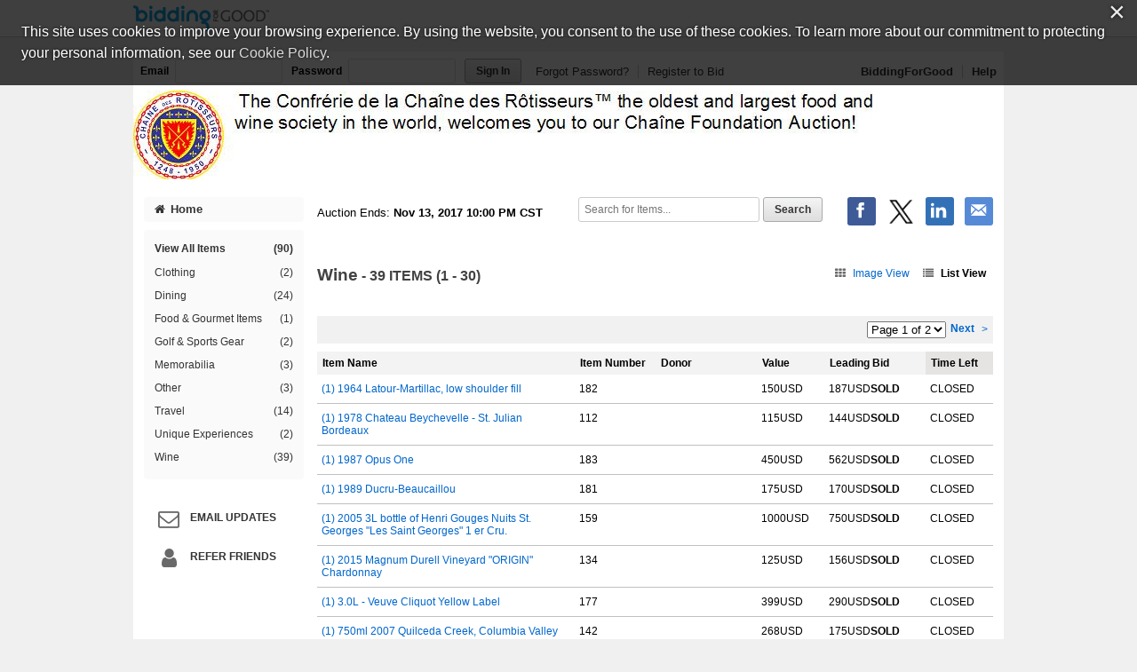

--- FILE ---
content_type: text/html;charset=UTF-8
request_url: https://www.biddingforgood.com/auction/item/browse.action?auctionId=285755271&view=LIST&page=1&sort=TIMELEFT_ASC&categoryId=285755298
body_size: 45125
content:


<!DOCTYPE html>
<html lang="en">
<head>
	<meta charset="utf-8">
    <title>The Confrerie de la Chaine des Rotisseurs - Wine | BiddingForGood</title>
	
		
    		<meta name="Description" content="Bid on Wine auction items in the The Confrerie de la Chaine des Rotisseurs fundraising auction to help support this cause." />
    	
    	
    
    
    <meta name="ROBOTS" content="NOINDEX" />
    <link rel="dns-prefetch" href="//css.biddingforgood.com" />
    <link rel="dns-prefetch" href="//image.biddingforgood.com" />
    <link rel="dns-prefetch" href="//js.biddingforgood.com" />
    <link rel="icon" href="/img/auction/favicon.ico" type="image/x-icon" />
    <link rel="shortcut icon" href="/img/auction/favicon.ico" type="image/x-icon" />
    
    
    <link rel="stylesheet" href="/partners/cmarket/css/update_account-f5ef7d82cda5dfacc0ecffc0db6ac924.css" />
	<link rel="stylesheet" href="/partners/cmarket/css/reset-296683da2dee375ce570ee21e92b9bd4.css" />	
	<link rel="stylesheet" href="/partners/cmarket/css/sponsors-b0dee8cde1a2c02c0b26bfd761f019d5.css" />
    <link rel="stylesheet" href="/partners/cmarket/css/auction-ae71a2002f031b00f333a1896274feb7.css" />
    <link rel="stylesheet" href="/partners/cmarket/css/colors-80794ea74a66aaffb532f62208ed2f84.css" />
    <link rel="stylesheet" href="/partners/cmarket/css/font-awesome.min-c8595bd4b0ed08844f2cf3f730e7d4ca.css" /> 
    <link rel="stylesheet" href="/css/portal/font-awesome.min-95499284a45716f79a1d5a015cc53be5.css" /> 
    <link rel="stylesheet" href="/auction/theme/theme.action?auctionId=285755271" />
    <link rel="stylesheet" type="text/css" href="https://auth.frontstream.com/bundles/css/fscookies.css">
    
    <link rel="stylesheet" href="/partners/cmarket/css/view-16b6095e74f62dcad7eb54107b6c6cfe.css" />
    
		<!-- Google Tag Manager -->
		<script>(function(w,d,s,l,i){w[l]=w[l]||[];w[l].push({'gtm.start':
		new Date().getTime(),event:'gtm.js'});var f=d.getElementsByTagName(s)[0],
		j=d.createElement(s),dl=l!='dataLayer'?'&l='+l:'';j.async=true;j.src=
		'https://www.googletagmanager.com/gtm.js?id='+i+dl;f.parentNode.insertBefore(j,f);
		})(window,document,'script','dataLayer','GTM-5RV44LW');</script>
		<!-- End Google Tag Manager -->
	
    
</head>





<body class="">
	
	
	
    
	
	    
	        






<header role="banner">
    






<div class="cobrand">
    <div class="container clearfix">
        
        <a rel="nofollow" href="https://www.biddingforgood.com/auction/biddingforgood.action?s_icid=ILC-b4g_run&lp=header_logo">
            <img src="/partners/cmarket/img/logo_top.png" alt="BiddingForGood, Inc." style="border: 0px; height: 30px; width: 153px;" />
        </a> 
        <div id="referral">
            
        </div>
    </div>
</div>

    
        






<div class="container clearfix">
    <div id="bidder">
        
            <form action="https://www.biddingforgood.com/auction/user/signin.action" method="post" id="signinForm">
            <input type="hidden" name="signinRedirectUrl" value="/item/browse.action?auctionId=285755271&view=LIST&page=1&sort=TIMELEFT_ASC&categoryId=285755298"/>
            <div class="signin">
                <label for="signin.email">Email</label>
                <input type="text" name="email" id="signin.email" class="user" size="15" maxlength="64" tabindex="0" value="" />
                <label for="signin.password">Password</label>
                <input type="password" name="password" id="signin.password" class="password" size="15" maxlength="64" value="" autocomplete="off" />
                <input type="submit" name="authenticate" value="Sign In" id="signin" class="btn" />
    
                <a rel="nofollow" href="/auction/user/signin.action?forgotPassword=">Forgot Password?</a>
                <a rel="nofollow" href="/auction/user/register.action?auctionId=285755271&amp;showingBilling=true" class="last">Register to Bid</a>
            </div>
            </form>
            <div class="links">
            	
                	<a href="/auction/biddingforgood.action">BiddingForGood</a>
                
				<a href="https://frontstream.zendesk.com/hc/en-us/sections/115001633423-Bidder-FAQ" target="_blank" class="last">Help</a>
            </div>
        
        
    </div>
</div>

    
    
	    <div id="masthead">
	       
	            
	            
			        
			            
			                <a href="http://www.chaineus.org/" target="_blank">The Confrerie de la Chaine des Rotisseurs &ndash; The Chaine Foundation 2017</a>
			            
			            
			        
	            
	        

	    </div>
	    
    
</header>

	    
    
    
    <div class="container">
    	
	    
        
	    <div id="content" class="clearfix show-modules" role="main">
	    	
	            
	                






<div id="sidenav">
    <nav role="navigation">
    
    	
            
            	
		        	<a href="/auction/auctionhome.action?auctionId=285755271" class="home"><i class="icon-home"></i>Home</a>            	
            	
            	
                	

        
        
	       <div class="categoryNav">
                
    			<ul id="dynamic">
                	
                    <li>
                        <a href="/auction/item/browse.action?auctionId=285755271&amp;grouping=ALL" class="">View All Items 
                            <span class="count">(90)</span></a>
                    </li>
    	            
    	    	            
    	            	
    	            </ul>
    	            <ul id="categories">
    	                
    	                    
    	                    
    	                    <li>
    	                        <a href="/auction/item/browse.action?auctionId=285755271&amp;categoryId=285755280" class="">Clothing
			            				
			        				
                                    <span class="count">(2)</span></a>
    	                    </li>
    	                
    	                    
    	                    
    	                    <li>
    	                        <a href="/auction/item/browse.action?auctionId=285755271&amp;categoryId=285755282" class="">Dining
			            				
			        				
                                    <span class="count">(24)</span></a>
    	                    </li>
    	                
    	                    
    	                    
    	                    <li>
    	                        <a href="/auction/item/browse.action?auctionId=285755271&amp;categoryId=285755284" class="">Food & Gourmet Items
			            				
			        				
                                    <span class="count">(1)</span></a>
    	                    </li>
    	                
    	                    
    	                    
    	                    <li>
    	                        <a href="/auction/item/browse.action?auctionId=285755271&amp;categoryId=285755286" class="">Golf & Sports Gear
			            				
			        				
                                    <span class="count">(2)</span></a>
    	                    </li>
    	                
    	                    
    	                    
    	                    <li>
    	                        <a href="/auction/item/browse.action?auctionId=285755271&amp;categoryId=285755291" class="">Memorabilia
			            				
			        				
                                    <span class="count">(3)</span></a>
    	                    </li>
    	                
    	                    
    	                    
    	                    <li>
    	                        <a href="/auction/item/browse.action?auctionId=285755271&amp;categoryId=285755300" class="">Other
			            				
			        				
                                    <span class="count">(3)</span></a>
    	                    </li>
    	                
    	                    
    	                    
    	                    <li>
    	                        <a href="/auction/item/browse.action?auctionId=285755271&amp;categoryId=285755297" class="">Travel
			            				
			        				
                                    <span class="count">(14)</span></a>
    	                    </li>
    	                
    	                    
    	                    
    	                    <li>
    	                        <a href="/auction/item/browse.action?auctionId=285755271&amp;categoryId=285755299" class="">Unique Experiences
			            				
			        				
                                    <span class="count">(2)</span></a>
    	                    </li>
    	                
    	                    
    	                    
    	                    <li>
    	                        <a href="/auction/item/browse.action?auctionId=285755271&amp;categoryId=285755298" class="">Wine
			            				
			        				
                                    <span class="count">(39)</span></a>
    	                    </li>
    	                
    	            </ul>
    	            <ul id="closed">
    	                
    	                
    	            </ul>
    	        </div>
        
    </nav>
    
    
	    <div id="auction-links">
	        <ul class="links">
	        	
	            
	            
	            
	                <li>
	                    <a rel="nofollow" href="/auction/communicate/guestbook.action?auctionId=285755271"><i class="icon-envelope icon-2x"></i>Email Updates</a>
	                </li>
	            
	            
	                <li>
	                    <a rel="nofollow" href="/auction/communicate/referfriends.action?auctionId=285755271"><i class="icon-user icon-2x"></i>Refer Friends</a>
	                </li>
	            
	        </ul>
	    </div>
    
	
    <div id="branding">
        <div id="cmarket">
	       	
      		
        </div>
    </div>
</div>

	            
            
            <main role="main" class="clearfix">
            	
                  
                      






<div class="contentheader clearfix">
   
	    <ul class="social-media">
	        <li><a class="icon facebook" rel="nofollow" target="_blank" title="Facebook" onclick="OpenPopupCenter('http://www.facebook.com/sharer.php?u=https%3A%2F%2Fwww.biddingforgood.com%2Fauction%2Fitem%2Fbrowse.action%3FauctionId%3D285755271%26view%3DLIST%26page%3D1%26sort%3DTIMELEFT_ASC%26categoryId%3D285755298&title=The+Chaine+Foundation+2017', 'popUpWindow', 550, 550, event);"></a></li>
	       
	        <li><a rel="nofollow" href="https://twitter.com/intent/tweet?url=https%3A%2F%2Fwww.biddingforgood.com%2Fauction%2Fitem%2Fbrowse.action%3FauctionId%3D285755271%26view%3DLIST%26page%3D1%26sort%3DTIMELEFT_ASC%26categoryId%3D285755298&text=The+Chaine+Foundation+2017" target="_blank" class="icon x-logo" title="Twitter"></a></li>
	        <li><a rel="nofollow" href="https://www.linkedin.com/shareArticle?mini=true&url=https%3A%2F%2Fwww.biddingforgood.com%2Fauction%2Fitem%2Fbrowse.action%3FauctionId%3D285755271%26view%3DLIST%26page%3D1%26sort%3DTIMELEFT_ASC%26categoryId%3D285755298&text=The+Chaine+Foundation+2017" target="_blank" class="icon linkedin" title="LinkedIn"></a></li>
	        
	        <li>
	            
	                <a rel="nofollow" href="/auction/communicate/emailpage.action?auctionId=285755271&amp;page=%2Fauction%2Fitem%2Fbrowse.action%3FauctionId%3D285755271%26categoryId%3D285755298" title="Email" class="icon email">&nbsp;</a>
	                     
	        </li>
	    </ul>
    
    
    
        <div class="ends">
            Auction Ends: <strong>Nov 13, 2017 10:00 PM CST</strong>
        </div>
    
    
    	
	        <div class="search" role="search">
	            <form method="get" action="/auction/item/browse.action">
	                <input name="auctionId" type="hidden" value="285755271" />
	                
	                
	                <input size="13" name="searchTerm" id="searchTerm" placeholder="Search for Items..." type="text" />
	                <input name="search" type="submit" class="btn" value="Search" />
	            <div style="display: none;"><input type="hidden" name="_sourcePage" value="YUbgCNSEGIhFLvSeirR-2oAN7E5mwCEs731D1-Y7iNpntnXKaMBKFz1kxz34rG5cwnh3IYnMpV65yJ-T6007Vg==" /><input type="hidden" name="__fp" value="NOIOsB94RpTcoASCcapvXEKS8SFb0hFQYWzBWdIsycNjQyQKFV64WNKWS4c_XKhp" /></div></form>
	        </div>
        
    
</div>


                  
                
                <div id="auctionheader">
        <h1>
            Wine<span class="categorycount"> - 39&nbsp;ITEMS (1 - 30)</span>
            </h1>

        <div class="view">
            <a id="imageview" href="/auction/item/browse.action?auctionId=285755271&amp;view=IMAGE&amp;sort=TIMELEFT_ASC&amp;page=1&amp;categoryId=285755298" class=""><i class="icon-th"></i>Image View</a><a id="listview" href="/auction/item/browse.action?auctionId=285755271&amp;view=LIST&amp;sort=TIMELEFT_ASC&amp;page=1&amp;categoryId=285755298" class="viewon"><i class="icon-list"></i>List View</a></div>
    </div>

  <div class="paging">
        <div class="pager">
            <form method="get" action="/auction/item/browse.action"><input name="auctionId" type="hidden" value="285755271" /><input name="categoryId" type="hidden" value="285755298" /><input name="sort" type="hidden" value="TIMELEFT_ASC" /><input name="view" type="hidden" value="LIST" /><select name="page" onchange="this.form.submit();" id="menu"><option value="1" selected="selected">Page 1 of 2</option><option value="2">Page 2 of 2</option></select><input name="browse" type="submit" class="btn nojs" value="Go" /><a href="/auction/item/browse.action?auctionId=285755271&amp;view=LIST&amp;page=2&amp;sort=TIMELEFT_ASC&amp;categoryId=285755298">Next</a>
                &gt;
            <div style="display: none;"><input type="hidden" name="_sourcePage" value="Q3ddvqh9MrgCGJBX9MDmB9AB-0mSOwVfoj2DtQfnA3SuS_AMwRpceV9Jjqz4gmNxu8ukgFBwwg-Mi_5XIDgGlw==" /><input type="hidden" name="__fp" value="rZky3Cs19AQ3puW2M3vA_y8Uu1eUZi3Yfv3TWMRatfxJjpA5-rlbrJmPQeZmN4Ea" /></div></form></div>
    </div>

    <table class="list-view">

    <thead>
        <tr class="sort">
            <th class="name" >
                <a href="/auction/item/browse.action?auctionId=285755271&amp;view=LIST&amp;page=1&amp;sort=NAME_ASC&amp;categoryId=285755298">Item Name</a></th>
            <th class="lot" >
                <a href="/auction/item/browse.action?auctionId=285755271&amp;view=LIST&amp;page=1&amp;sort=LOT_ASC&amp;categoryId=285755298">Item Number</a></th>
            <th class="donor" >
                Donor</th>
            <th class="value" >
                <a href="/auction/item/browse.action?auctionId=285755271&amp;view=LIST&amp;page=1&amp;sort=VALUE_ASC&amp;categoryId=285755298">Value</a></th>
            <th class="leadingbid" >
                <a href="/auction/item/browse.action?auctionId=285755271&amp;view=LIST&amp;page=1&amp;sort=HIGHBID_ASC&amp;categoryId=285755298">Leading Bid</a></th>
            <th class="time" id="ascend" title="Sort Descending">
                <a href="/auction/item/browse.action?auctionId=285755271&amp;view=LIST&amp;page=1&amp;sort=TIMELEFT_DESC&amp;categoryId=285755298">Time Left</a></th>
        </tr>
    </thead>
    <tbody>
    
    <tr class="item" id="item_293002997">
            <td class="name">
                <a href="/auction/item/item.action?id=293002997">(1) 1964 Latour-Martillac, low shoulder fill</a></td>
            <td class="lot">
                182</td>
            <td class="donor">
                </td>
            <td class="value">
                150USD</td>
            <td class="leadingbid">
                187USD<span class="sold">SOLD</span>
                </td>
            <td class="time">
                
	                    CLOSED
	                </td>
        </tr>
        <tr class="item" id="item_289521327">
            <td class="name">
                <a href="/auction/item/item.action?id=289521327">(1) 1978 Chateau Beychevelle - St. Julian Bordeaux</a></td>
            <td class="lot">
                112</td>
            <td class="donor">
                </td>
            <td class="value">
                115USD</td>
            <td class="leadingbid">
                144USD<span class="sold">SOLD</span>
                </td>
            <td class="time">
                
	                    CLOSED
	                </td>
        </tr>
        <tr class="item" id="item_293026839">
            <td class="name">
                <a href="/auction/item/item.action?id=293026839">(1) 1987 Opus One</a></td>
            <td class="lot">
                183</td>
            <td class="donor">
                </td>
            <td class="value">
                450USD</td>
            <td class="leadingbid">
                562USD<span class="sold">SOLD</span>
                </td>
            <td class="time">
                
	                    CLOSED
	                </td>
        </tr>
        <tr class="item" id="item_292988131">
            <td class="name">
                <a href="/auction/item/item.action?id=292988131">(1) 1989 Ducru-Beaucaillou</a></td>
            <td class="lot">
                181</td>
            <td class="donor">
                </td>
            <td class="value">
                175USD</td>
            <td class="leadingbid">
                170USD<span class="sold">SOLD</span>
                </td>
            <td class="time">
                
	                    CLOSED
	                </td>
        </tr>
        <tr class="item" id="item_292083797">
            <td class="name">
                <a href="/auction/item/item.action?id=292083797">(1) 2005 3L bottle of Henri Gouges Nuits St. Georges "Les Saint Georges" 1 er Cru.</a></td>
            <td class="lot">
                159</td>
            <td class="donor">
                </td>
            <td class="value">
                1000USD</td>
            <td class="leadingbid">
                750USD<span class="sold">SOLD</span>
                </td>
            <td class="time">
                
	                    CLOSED
	                </td>
        </tr>
        <tr class="item" id="item_291575321">
            <td class="name">
                <a href="/auction/item/item.action?id=291575321">(1) 2015 Magnum Durell Vineyard "ORIGIN" Chardonnay</a></td>
            <td class="lot">
                134</td>
            <td class="donor">
                </td>
            <td class="value">
                125USD</td>
            <td class="leadingbid">
                156USD<span class="sold">SOLD</span>
                </td>
            <td class="time">
                
	                    CLOSED
	                </td>
        </tr>
        <tr class="item" id="item_293170773">
            <td class="name">
                <a href="/auction/item/item.action?id=293170773">(1) 3.0L - Veuve Cliquot Yellow Label</a></td>
            <td class="lot">
                177</td>
            <td class="donor">
                </td>
            <td class="value">
                399USD</td>
            <td class="leadingbid">
                290USD<span class="sold">SOLD</span>
                </td>
            <td class="time">
                
	                    CLOSED
	                </td>
        </tr>
        <tr class="item" id="item_291976768">
            <td class="name">
                <a href="/auction/item/item.action?id=291976768">(1) 750ml 2007 Quilceda Creek, Columbia Valley Cabernet Sauvignon</a></td>
            <td class="lot">
                142</td>
            <td class="donor">
                </td>
            <td class="value">
                268USD</td>
            <td class="leadingbid">
                175USD<span class="sold">SOLD</span>
                </td>
            <td class="time">
                
	                    CLOSED
	                </td>
        </tr>
        <tr class="item" id="item_291603032">
            <td class="name">
                <a href="/auction/item/item.action?id=291603032">(1) Clos Du Val Winery - 2013 Magnum of Cabernet Sauvignon, Stag Leap District</a></td>
            <td class="lot">
                132</td>
            <td class="donor">
                </td>
            <td class="value">
                245USD</td>
            <td class="leadingbid">
                175USD<span class="sold">SOLD</span>
                </td>
            <td class="time">
                
	                    CLOSED
	                </td>
        </tr>
        <tr class="item" id="item_294513002">
            <td class="name">
                <a href="/auction/item/item.action?id=294513002">(1) Clos Du Val Winery - 2013 Magnum of Cabernet Sauvignon, Stag Leap District</a></td>
            <td class="lot">
                213</td>
            <td class="donor">
                </td>
            <td class="value">
                245USD</td>
            <td class="leadingbid">
                160USD<span class="sold">SOLD</span>
                </td>
            <td class="time">
                
	                    CLOSED
	                </td>
        </tr>
        <tr class="item" id="item_294522851">
            <td class="name">
                <a href="/auction/item/item.action?id=294522851">(1) Crane Family Vineyard-1Magnum-2013 Reserve Merlot</a></td>
            <td class="lot">
                209</td>
            <td class="donor">
                </td>
            <td class="value">
                114USD</td>
            <td class="leadingbid">
                62USD<span class="sold">SOLD</span>
                </td>
            <td class="time">
                
	                    CLOSED
	                </td>
        </tr>
        <tr class="item" id="item_291575319">
            <td class="name">
                <a href="/auction/item/item.action?id=291575319">(1) Crane Family Vineyard-1 Magnums-2013 Reserve Cabernet Sauvignon</a></td>
            <td class="lot">
                127</td>
            <td class="donor">
                </td>
            <td class="value">
                114USD</td>
            <td class="leadingbid">
                86USD<span class="sold">SOLD</span>
                </td>
            <td class="time">
                
	                    CLOSED
	                </td>
        </tr>
        <tr class="item" id="item_291991840">
            <td class="name">
                <a href="/auction/item/item.action?id=291991840">(1) Dunstan Winery - Magnum of 2014 Durell Vineyard Chardonnay</a></td>
            <td class="lot">
                157</td>
            <td class="donor">
                </td>
            <td class="value">
                100USD</td>
            <td class="leadingbid">
                50USD<span class="sold">SOLD</span>
                </td>
            <td class="time">
                
	                    CLOSED
	                </td>
        </tr>
        <tr class="item" id="item_294638842">
            <td class="name">
                <a href="/auction/item/item.action?id=294638842">(1) Dunstan Winery - Magnum of 2014 Durell Vineyard Pinot Noir</a></td>
            <td class="lot">
                217</td>
            <td class="donor">
                </td>
            <td class="value">
                100USD</td>
            <td class="leadingbid">
                55USD<span class="sold">SOLD</span>
                </td>
            <td class="time">
                
	                    CLOSED
	                </td>
        </tr>
        <tr class="item" id="item_294520984">
            <td class="name">
                <a href="/auction/item/item.action?id=294520984">(1) Joseph Drouhin Oregon Winery Magnum of the 2013 Dundee Hills Pinot Noir - Signed</a></td>
            <td class="lot">
                219</td>
            <td class="donor">
                </td>
            <td class="value">
                138USD</td>
            <td class="leadingbid">
                172USD<span class="sold">SOLD</span>
                </td>
            <td class="time">
                
	                    CLOSED
	                </td>
        </tr>
        <tr class="item" id="item_292008763">
            <td class="name">
                <a href="/auction/item/item.action?id=292008763">(1) Joseph Drouhin Oregon Winery Magnum of the 2014 Arthur Chardonnay - Signed</a></td>
            <td class="lot">
                143</td>
            <td class="donor">
                </td>
            <td class="value">
                133USD</td>
            <td class="leadingbid">
                67USD<span class="sold">SOLD</span>
                </td>
            <td class="time">
                
	                    CLOSED
	                </td>
        </tr>
        <tr class="item" id="item_294591873">
            <td class="name">
                <a href="/auction/item/item.action?id=294591873">(1) Magnum - 2014 Manzoni Estate Reserve Pinot Noir</a></td>
            <td class="lot">
                208</td>
            <td class="donor">
                </td>
            <td class="value">
                90USD</td>
            <td class="leadingbid">
                60USD<span class="sold">SOLD</span>
                </td>
            <td class="time">
                
	                    CLOSED
	                </td>
        </tr>
        <tr class="item" id="item_291547708">
            <td class="name">
                <a href="/auction/item/item.action?id=291547708">(1) Magnum - 2014 Manzoni Home Vineyard Pinot Noir</a></td>
            <td class="lot">
                126</td>
            <td class="donor">
                </td>
            <td class="value">
                90USD</td>
            <td class="leadingbid">
                60USD<span class="sold">SOLD</span>
                </td>
            <td class="time">
                
	                    CLOSED
	                </td>
        </tr>
        <tr class="item" id="item_294521845">
            <td class="name">
                <a href="/auction/item/item.action?id=294521845">(1) Magnum 2015 Russian River Valley Pinot Noir</a></td>
            <td class="lot">
                214</td>
            <td class="donor">
                </td>
            <td class="value">
                125USD</td>
            <td class="leadingbid">
                77USD<span class="sold">SOLD</span>
                </td>
            <td class="time">
                
	                    CLOSED
	                </td>
        </tr>
        <tr class="item" id="item_294558925">
            <td class="name">
                <a href="/auction/item/item.action?id=294558925">(1) Magnum 2016 Rombauer Chardonnay</a></td>
            <td class="lot">
                218</td>
            <td class="donor">
                </td>
            <td class="value">
                86USD</td>
            <td class="leadingbid">
                108USD<span class="sold">SOLD</span>
                </td>
            <td class="time">
                
	                    CLOSED
	                </td>
        </tr>
        <tr class="item" id="item_292076795">
            <td class="name">
                <a href="/auction/item/item.action?id=292076795">(1) Magnum 2016 Rombauer Chardonnay</a></td>
            <td class="lot">
                155</td>
            <td class="donor">
                </td>
            <td class="value">
                86USD</td>
            <td class="leadingbid">
                108USD<span class="sold">SOLD</span>
                </td>
            <td class="time">
                
	                    CLOSED
	                </td>
        </tr>
        <tr class="item" id="item_294551967">
            <td class="name">
                <a href="/auction/item/item.action?id=294551967">(1) Magnum of 2004 Fattoria di Felsina Berardenga Chianti Classico Riserva Rancia</a></td>
            <td class="lot">
                215</td>
            <td class="donor">
                </td>
            <td class="value">
                350USD</td>
            <td class="leadingbid">
                175USD<span class="sold">SOLD</span>
                </td>
            <td class="time">
                
	                    CLOSED
	                </td>
        </tr>
        <tr class="item" id="item_293010993">
            <td class="name">
                <a href="/auction/item/item.action?id=293010993">(1) Magnum of 2004 Fattoria di Felsina Berardenga Chianti Classico Riserva Rancia</a></td>
            <td class="lot">
                190</td>
            <td class="donor">
                </td>
            <td class="value">
                350USD</td>
            <td class="leadingbid">
                175USD<span class="sold">SOLD</span>
                </td>
            <td class="time">
                
	                    CLOSED
	                </td>
        </tr>
        <tr class="item" id="item_294573032">
            <td class="name">
                <a href="/auction/item/item.action?id=294573032">(1) Magnum of 2014 DeLille Cellars D2, Red Bordeaux Blend</a></td>
            <td class="lot">
                216</td>
            <td class="donor">
                </td>
            <td class="value">
                97USD</td>
            <td class="leadingbid">
                65USD<span class="sold">SOLD</span>
                </td>
            <td class="time">
                
	                    CLOSED
	                </td>
        </tr>
        <tr class="item" id="item_291990797">
            <td class="name">
                <a href="/auction/item/item.action?id=291990797">(1) Magnum of 2015 DeLille Cellars Chaluer Blanc, White Bordeaux Blend</a></td>
            <td class="lot">
                156</td>
            <td class="donor">
                </td>
            <td class="value">
                97USD</td>
            <td class="leadingbid">
                49USD<span class="sold">SOLD</span>
                </td>
            <td class="time">
                
	                    CLOSED
	                </td>
        </tr>
        <tr class="item" id="item_292019790">
            <td class="name">
                <a href="/auction/item/item.action?id=292019790">(1) Magnum of 2015 Willamette Valley Pinot Noir from Beaux Freres Winery</a></td>
            <td class="lot">
                144</td>
            <td class="donor">
                </td>
            <td class="value">
                100USD</td>
            <td class="leadingbid">
                70USD<span class="sold">SOLD</span>
                </td>
            <td class="time">
                
	                    CLOSED
	                </td>
        </tr>
        <tr class="item" id="item_291598168">
            <td class="name">
                <a href="/auction/item/item.action?id=291598168">(1) Ram's Gate Winery - Magnum of 2014 Chardonnay, El Diablo</a></td>
            <td class="lot">
                131</td>
            <td class="donor">
                </td>
            <td class="value">
                142USD</td>
            <td class="leadingbid">
                76USD<span class="sold">SOLD</span>
                </td>
            <td class="time">
                
	                    CLOSED
	                </td>
        </tr>
        <tr class="item" id="item_294562884">
            <td class="name">
                <a href="/auction/item/item.action?id=294562884">(1) Ram's Gate Winery - Magnum of 2015 Pinot Noir, Bush Crispo Vineyard</a></td>
            <td class="lot">
                212</td>
            <td class="donor">
                </td>
            <td class="value">
                158USD</td>
            <td class="leadingbid">
                79USD<span class="sold">SOLD</span>
                </td>
            <td class="time">
                
	                    CLOSED
	                </td>
        </tr>
        <tr class="item" id="item_293478902">
            <td class="name">
                <a href="/auction/item/item.action?id=293478902">(1) Sojourn Winery - Magnum 2015 Sojourn Cellars Durell Chardonnay</a></td>
            <td class="lot">
                200</td>
            <td class="donor">
                </td>
            <td class="value">
                125USD</td>
            <td class="leadingbid">
                75USD<span class="sold">SOLD</span>
                </td>
            <td class="time">
                
	                    CLOSED
	                </td>
        </tr>
        <tr class="item" id="item_293049219">
            <td class="name">
                <a href="/auction/item/item.action?id=293049219">(1) Sojourn Winery - Magnum 2015 Sojourn Cellars Durell Chardonnay</a></td>
            <td class="lot">
                198</td>
            <td class="donor">
                </td>
            <td class="value">
                125USD</td>
            <td class="leadingbid">
                72USD<span class="sold">SOLD</span>
                </td>
            <td class="time">
                
	                    CLOSED
	                </td>
        </tr>
        </tbody>
    </table>

    <div class="paging">
        <div class="perpage">
            <form method="get" action="/auction/item/browse.action"><input name="auctionId" type="hidden" value="285755271" /><input name="categoryId" type="hidden" value="285755298" /><input name="sort" type="hidden" value="TIMELEFT_ASC" /><input name="view" type="hidden" value="LIST" /><label for="perpage2">Items Per Page</label>
	            <select name="itemsPerPage" onchange="this.form.submit();" id="perpage2"><option value="30" selected="selected">30</option><option value="60">60</option><option value="90">90</option></select><input name="browse" type="submit" class="btn nojs" value="Go" /><div style="display: none;"><input type="hidden" name="_sourcePage" value="Zxpv5_CXZqK6vPoQgE3pU_5I5ILH3baZf81e031-ARsSp9xOF4oeUOpxhdYpIClXZS0D9tAh6RDm_sDENzTBAA==" /><input type="hidden" name="__fp" value="uKUgMwkPy6fG1u1dzFgzoRDaEyTHSkidwnzVr1BA3SfRw1f_w_aX2WfojejDHnLfeBS5saQmz7c=" /></div></form></div>

        <div class="pager">
            <form method="get" action="/auction/item/browse.action"><input name="auctionId" type="hidden" value="285755271" /><input name="categoryId" type="hidden" value="285755298" /><input name="sort" type="hidden" value="TIMELEFT_ASC" /><input name="view" type="hidden" value="LIST" /><select name="page" onchange="this.form.submit();" id="menu"><option value="1" selected="selected">Page 1 of 2</option><option value="2">Page 2 of 2</option></select><input name="browse" type="submit" class="btn nojs" value="Go" /><a href="/auction/item/browse.action?auctionId=285755271&amp;view=LIST&amp;page=2&amp;sort=TIMELEFT_ASC&amp;categoryId=285755298">Next</a>
                &gt;
            <div style="display: none;"><input type="hidden" name="_sourcePage" value="QWG1NVJrZVzHZfVcxAIVRdVldA14AJwofdd9omN7KU-hUxLj3bMvLHs0kfzIF7bcEet9_HlRAPXEKmnu1IRiXA==" /><input type="hidden" name="__fp" value="PwhRR-esynLC6XdporG6CQaThokWLy_tjGILYz-sfFvEvISlI-K6rv0Pce-dyIhX" /></div></form></div>
    </div>
    
            </main>
	    </div>
        
    </div>
    
	    
	    
	        






	
	

	<footer role="contentinfo">
		<div class="container">
            <div class="clearfix">
                <a href="/auction/biddingforgood.action?lp=footer_logo&amp;cmp=ILC-b4g_run" class="logo">/auction/biddingforgood.action?lp=footer_logo&cmp=ILC-b4g_run</a>
                
                    <ul class="social-media">
                        <li><a rel="nofollow" href="https://www.facebook.com/biddingforgood" target="_blank" class="icon facebook" title="Follow on Facebook"></a></li>
                        <li><a rel="nofollow" href="https://twitter.com/biddingforgood" target="_blank" class="icon x-logo" title="Follow on Twitter"></a></li>
                        <li><a rel="nofollow" href="https://www.linkedin.com/company/biddingforgood" target="_blank" class="icon linkedin" title="Follow on Linked In"></a></li>
                    </ul>
                
                <ul class="links">
                    
                        <li>
                            <a href="/auction/communicate/contactus.action?auctionId=285755271">Contact Us</a>
                        </li>
                    
                    <li><a href="https://frontstream.zendesk.com/hc/en-us/sections/115001633423-Bidder-FAQ" target="_blank">Help</a></li>
                    <li><a href="https://www.frontstream.com/biddingforgood/auctions?utm_source=BFG&utm_campaign=bfg-request-a-demo&utm_medium=referral&utm_content=auction-footer" target="_blank">Run an Online Fundraiser</a></li>        
                </ul>   
            </div>
            
            <div class="privacy-terms">
                <a href="/auction/communicate/privacypolicy.action" target="_blank">Privacy Policy</a>
               
                    
                    
		               
		                    
		                    
		                    
		                        <a href="/docs/eula_buyer.pdf" target="_blank">Terms of Use</a>
		                    
		                    
		                
                     
                
                
                <a href="https://www.frontstream.com/cookie-policy/" target="_blank">Cookie Policy</a>
                <!-- Currently we are handling only one language however on auction manager there is support for more than one language. Whenever more than one language support will be added the below part will be changed to handle that -->
                             
            </div>
            
			
			
			<div class="copyright">
				<p>
					
						
						
							
								
									Copyright &copy; 2003-Sun Dec 28 19:19:20 EST 2025 <a href="http://www.chaineus.org/">The Confrerie de la Chaine des Rotisseurs</a> and <a href="https://www.biddingforgood.com">BiddingForGood, Inc.</a> All Rights Reserved. Designated trademarks and brands are the property of their respective owners.
								
							
						
						
					
				</p>
			</div>
		</div>
	</footer>

	    
    


    <script src="/js/auction/auction-224de6e2a4e7a82e4075e866776aeb9f-min.js"></script>
    <script src="/js/auction/update_account-f301b37fb80e0edcb3bd82bd1ccd6fd1.js"></script>
    
	
	
	
    
    





<script async src="https://www.googletagmanager.com/gtag/js?id="></script>
<script>
    
	function enableGoogleAnalytics() {
		
		
			
		
	  	(function(i,s,o,g,r,a,m){i['GoogleAnalyticsObject']=r;i[r]=i[r]||function(){
	  	(i[r].q=i[r].q||[]).push(arguments)},i[r].l=1*new Date();a=s.createElement(o),
	  	m=s.getElementsByTagName(o)[0];a.async=1;a.src=g;m.parentNode.insertBefore(a,m)
		})(window,document,'script','//www.google-analytics.com/analytics.js','ga');
	  	
		console.log('GA enabled');
	  	//alert('Google Analytics script was loaded');
	  	
		

		
				//console.log('Site View');
				//console.log('UA-209992-2');
				//console.log('/285755271/browseItems/Wine');				

				// create site tracker
				ga('create', 'UA-209992-2', 'auto', 'siteTracker');
				ga(function() {
					ga('siteTracker.set', 'page', '/285755271/browseItems/Wine');
	
				  	//console.log('Created tracker:');
				  	//console.log(ga.getByName('siteTracker'));
				});
				
				
				
				// send page view
				ga('siteTracker.send', 'pageview');			
						
		
  	}
</script>


    
    <script type="text/javascript" src="https://auth.frontstream.com/bundles/FSCookies" language="text/javascript"></script>
		<script>
			var wStartTime = new Date();
			var currentURL = window.location.pathname + window.location.search;
		    var pathArray = currentURL.split( '/' ).slice(2);
		    var signOutURL='/auction/user/signin.action?signout=&signinRedirectUrl=/'+encodeURI(pathArray.join('/'));
            var sessionTimeoutURL='/auction/sessionhandler.action?_eventName=updateSessionTimeout';
		    
			function getTimeElapsed() {
			    wEndTime = new Date();
			    var wTimeDiff = wEndTime - wStartTime; //in ms
			    wTimeDiff /= 1000;
			    // get seconds 
			    var seconds = Math.round(wTimeDiff);
			    return wTimeDiff; 
			}
			
			$(document).ready(function() {
			    // Check timeout every minute.
			    var wIdleInterval = setInterval(timerIncrement, 60000); // 1 minute
			    $(document).on("click", ".btn , a", function() {
			        console.log("clicked");
			        wStartTime = new Date();
			        if(window.opener) {
			        	window.opener.startTime=wStartTime;
			        }
			        $.get(sessionTimeoutURL, function (data, textStatus, jqXHR) {  // success callback
			        	          console.log('Session updated: ' + textStatus + ', data:' + data);
			        	    });
			});

          });
			
			function timerIncrement() {
			    if (getTimeElapsed() > 850) {  //900secs=15min
			        console.log("signing out");
			        window.location.href=signOutURL;
			    }
			} 
		</script>
    
	
	
	
	
	<script>
		var cookieModal = FSCookieConsent.initialize({
	        // optional callback function on status change
	        onStatusChange: function (status) {
	            // Example of dynamically loading script after a status change see: https://www.cookiebot.com/en/developer/
	            if (status === 'allowAll') {
	                enableGoogleAnalytics();
	            } else {
	                // a change was made; reload to reflect it
	                location.reload();
	            }
	        },
	        onInitialise: function (status) {
	            if (status === 'allowAll') {
	                enableGoogleAnalytics();
	            } else {
	            	disableGoogleAnalytics();
                } 
	        },
	
	        // optional language selection
	        //language: $("input[name=my-radio]:checked").val(),
	
	        // optional auto-open (will automatically open modal if no cookie is present)
	        autoOpen: 'true',
	     	// optional auto-AskForAllowAll (will automatically open modal if they have not selected AllowAll)
	        autoAskForAllowAll: 'true',
	        cookiePolicyUrl: 'https://www.frontstream.com/cookie-policy/'
	    });
		
		function disableGoogleAnalytics() {
	    	eraseCookie('_ga');
	    	eraseCookie('_gid');
    		eraseCookie('_gat');
    		eraseCookie('_gat_siteTracker');
    		eraseCookie('_gat_pageTracker');
	    	
	    	console.log('GA disabled');
	    }
		
		function setCookie(cname, cvalue, exdays) {
		    var d = new Date();
		    d.setTime(d.getTime() + (exdays * 24 * 60 * 60 * 1000));
		    var expires = "expires=" + d.toUTCString();
		    //var domain = "localhost";
		    var domain = ".biddingforgood.com";
		    document.cookie = cname + "=" + cvalue + ";" + expires + ";path=/;domain=" + domain;
		}
		
		function getCookie(cname) {
		    var name = cname + "=";
		    var ca = document.cookie.split(';');
		    for(var i = 0; i < ca.length; i++) {
		        var c = ca[i];
		        while (c.charAt(0) == ' ') {
		            c = c.substring(1);
		        }
		        if (c.indexOf(name) == 0) {
		            return c.substring(name.length, c.length);
		        }
		    }
		    return "";
		}
		
		function eraseCookie(name) {
		    setCookie(name, "" , -1);
		}

    </script>     	
	
    
    
    <script async defer src="//assets.pinterest.com/js/pinit.js"></script>
    <script>
	    window.twttr = (function(d, s, id) {
	        var js, fjs = d.getElementsByTagName(s)[0], t = window.twttr || {};
	        if (d.getElementById(id)) return t;
	        js = d.createElement(s);
	        js.id = id;
	        js.src = "https://platform.twitter.com/widgets.js";
	        fjs.parentNode.insertBefore(js, fjs);
	        t._e = [];
	        t.ready = function(f) {
	            t._e.push(f);
	        };
	        
	        return t;
	    }(document, "script", "twitter-wjs"));
    </script>
    
    <div id="fb-root"></div>
    
    <script>
	    window.fbAsyncInit = function() {
	        FB.init({
	            appId      : '722269724575928',
	            xfbml      : true,
	            version    : 'v2.5'
	        });
	    };
	    (function(d, s, id) {
	        var js, fjs = d.getElementsByTagName(s)[0];
	        if (d.getElementById(id)) return;
	        js = d.createElement(s); js.id = id;
	        js.src = "//connect.facebook.net/en_US/sdk.js#xfbml=1&version=v2.5&appId=722269724575928";
	        fjs.parentNode.insertBefore(js, fjs);
	    }(document, 'script', 'facebook-jssdk'));
    </script>
 
</body>
</html>


--- FILE ---
content_type: text/css
request_url: https://www.biddingforgood.com/partners/cmarket/css/auction-ae71a2002f031b00f333a1896274feb7.css
body_size: 14146
content:
body{color:#000000;font:16px 'Open Sans', Arial, Helvetica, sans-serif}a:link{text-decoration:none}a:hover{text-decoration:underline}h1{font-size:120%;margin:0.75em 0;padding:0}h2{font-size:100%;margin:0;padding-bottom:0.75em}h3{font-size:85%;margin:0;padding-bottom:0.75em}p{font-size:85%;line-height:1.4em;margin:0;padding-bottom:1em}img{border:medium none}ul{list-style-position:inside}.hidden{display:none}input.btn,a.btn{border-radius:3px;cursor:pointer;font-size:0.75em;font-weight:bold;padding:0.5em 1em;text-align:center;text-decoration:none}a.btn:hover{text-decoration:none}input.btn.big,a.btn.big{border:0 none;border-radius:3px;cursor:pointer;font-size:100%}.event h2.ticket{padding-top:2em}.container{margin:0 auto;position:relative;width:980px}header[role=banner] .cobrand{background-color:#fafafa;border-bottom:1px solid #ccc;box-sizing:border-box;height:42px;margin-bottom:1em;min-width:980px}header[role=banner] .cobrand .container{line-height:2.25em}header[role=banner] .cobrand .container a{float:left;width:auto}header[role=banner] .cobrand .container a img{vertical-align:bottom}header[role=banner] .cobrand #referral{float:right;text-align:right;width:auto}header[role=banner] .cobrand #referral a{display:block;color:#0505CE;font-size:1em;font-weight:bold;margin-top:.15em}header[role=banner] #masthead{background-color:#fff;height:100px;margin:0 auto;max-width:980px;overflow:hidden}header[role=banner] #masthead a{display:block;font-size:150%;font-weight:bold;line-height:4.25em;overflow:hidden;text-align:center}header[role=banner] #masthead a:hover{color:#4C708F;text-decoration:none}#bidder{background-color:#fff;border-radius:3px 3px 0 0;overflow:hidden;padding:.5em;line-height:1.7em}#bidder a:hover{text-decoration:none}#bidder span{font-size:0.75em;padding:0 0.75em}#bidder .signin{float:left;line-height:1.2em;width:75%}#bidder .signin label{font-size:0.75em;font-weight:bold;margin:0;padding:0 0.25em 0 0}#bidder .signin input{font-size:0.75em;margin-right:0.5em}#bidder .signin input[type="text"],#bidder .signin input[type="password"]{border:1px solid #DDDDDD;border-radius:3px 3px 3px 3px;font-size:0.75em;margin-right:0.5em;padding:0.5em 0.25em}#bidder .signin a{font-size:0.75em;vertical-align:middle}#bidder .signin span{font-size:0.75em;vertical-align:middle}#bidder .signedin{clear:right;float:left;font-size:0.75em;margin:0;padding:0;vertical-align:middle}#bidder .signedin a{margin:0 0 0 1em}#bidder .links{float:right;text-align:right}#bidder .signin a,#bidder .links a{border-right:1px solid #ccc;font-size:0.80em;padding:0 .75em 0 .5em}#bidder .links a{font-weight:bold}#bidder .signin a.last,#bidder .links a.last{border:none;padding-right:0}#sidenav{float:left;margin-right:15px;padding:0 0 24px;width:180px}#sidenav .home i{margin-right:0.5em}#sidenav a.home{border-radius:4px;display:block;font-size:0.8em;font-weight:bold;margin-bottom:0.75em;padding:0.5em 0.9em}#sidenav a.home:hover{text-decoration:none}#sidenav .categoryNav{border-radius:4px;margin:0 0 0.5em;padding:4px 9px 0.5em;position:relative}#sidenav #sidenavwrappreview{border-radius:4px;height:325px;margin:0 0 0.5em;padding:0;position:relative}.search{text-align:center}.search input[type="text"]{border:1px solid #CCCCCC;border-radius:3px 3px 3px 3px;font-size:0.75em;padding:0.5em;width:190px}input[name="searchQuery"]{width:110px}input[name="go"]{width:2.5em}#sidenav ul#dynamic{list-style-type:none;margin:0.25em 0;overflow:hidden;padding:0}#sidenav #dynamic li{clear:both;margin:0}#sidenav #dynamic .count{position:absolute;right:0.25em}#sidenav #dynamic a{display:block;font-size:0.75em;font-weight:bold;margin:0.25em 0 0;overflow:hidden;padding:3px;position:relative;text-align:left;width:156px}#sidenav #dynamic a:hover{text-decoration:none}#sidenav ul#categories{list-style-type:none;margin:0.25em 0;overflow:hidden;padding:0}#sidenav #categories li{clear:both;margin:0;line-height:1.25em}#sidenav #categories .count{position:absolute;right:0.25em}#sidenav #categories a{display:block;font-size:0.75em;margin:0;overflow:hidden;padding:3px;position:relative;text-align:left;width:156px}#sidenav #categories a:hover{text-decoration:none}#sidenav ul#closed{list-style-type:none;margin:0.25em 0 0;overflow:hidden;padding-left:0}#sidenav #closed li{clear:both;margin:0}#sidenav #closed .count{position:absolute;right:0.25em}#sidenav #closed a{display:block;font-size:0.75em;font-weight:bold;margin:0;overflow:hidden;padding:3px;position:relative;text-align:left;width:156px}#sidenav #closed a:hover{text-decoration:none}ul.links{margin-left:10px;padding:10px 0;list-style:none}#auction-links-preview{height:200px}#auction-links li{line-height:30px;margin:0.5em 0 0}#auction-links li:first-child{margin-top:0}#auction-links li:last-child{margin-bottom:0}#auction-links a{display:block;font-size:0.75em;font-weight:bold;text-transform:uppercase}#auction-links a i{height:36px;line-height:1.5em;margin-right:.25em;vertical-align:middle;width:36px}#auction-links a i{text-decoration:none}#auction-links{border-radius:4px;margin:1em 0 0.5em}#auction-links-preview{border-radius:4px}#sidenav #featurespreview{height:200px}#sidenav #features li{line-height:30px;margin:0.5em 0 0}#sidenav #features li:first-child{margin-top:0}#sidenav #features li:last-child{margin-bottom:0}#sidenav #features a{display:block;font-size:0.75em;font-weight:bold;text-transform:uppercase}#sidenav #features a i{height:36px;line-height:1.5em;margin-right:.25em;vertical-align:middle;width:36px}#sidenav #features a i{text-decoration:none}.auction-links{border-radius:4px;margin:1em 0 0.5em}.auction-links-preview{border-radius:4px}#sidenav .sharing{padding:0.75em}#sidenav .sharing h2{text-align:center}#sidenav #branding #b4g{margin:0;padding:13px}#sidenav #branding #cmarket{background-color:#FFFFFF;border-radius:4px;margin:1em 0 0;padding:13px}#sidenav #branding .ad{margin:1em 0 0;overflow:hidden;width:180px}* html #content{height:100%}#content{background:#fff;box-sizing:border-box;margin-bottom:2.0em;min-height:100%;padding:1.25em .75em;width:980px;-moz-box-sizing:border-box;-webkit-box-sizing:border-box}main[role=main]{background:#fff;box-sizing:border-box;float:left;margin-bottom:1em;min-height:580px;position:relative;width:761px;-moz-box-sizing:border-box;-webkit-box-sizing:border-box}main[role=main] .errordialog{margin:0.75em 0;padding:0.5em}main[role=main] .errordialog h2{color:#FF0000;margin:0 0 0.5em;padding:0}main[role=main] .errordialog p{color:#000000;margin:0;padding:0}main[role=main] #signin .bottom{color:#000000}.contentheader{margin-bottom:1.5em}.contentheader .ends{float:left;font-size:0.80em;padding-top:0.75em;width:auto;margin-right:1.5em}.contentheader .ends span{font-weight:bold}.social-media{float:right;list-style:none;margin:0;overflow:hidden;padding:0}.social-media li{display:inline-block;margin-left:.5em;vertical-align:top}.social-media .icon{border-radius:3px;display:block;height:32px;overflow:hidden;width:32px}.social-media .icon.facebook{background:#3e5b98 url(/img/auction/icon-facebook.svg) 50% center no-repeat;background-size:20px 20px}.social-media .icon.x-logo{background:url(/img/auction/icon-twitter.png) center center no-repeat;background-size:29px 29px}.social-media .icon.pinterest{background:#c92619 url(/img/auction/icon-pinterest.svg) 60% center no-repeat;background-size:20px 20px}.social-media .icon.linkedin{background:#3371b7 url(/img/auction/icon-linkedin.svg) center center no-repeat;background-size:20px 20px}.social-media .icon.email{background:#578AD6 url(/img/auction/icon-email.svg) 60% center no-repeat;background-size:20px 20px}.social-media .icon.twitter:hover{background-color:#3993ca}.social-media .icon.facebook:hover{background-color:#2a4784}.social-media .icon.pinterest:hover{background-color:#b51205}.social-media .icon.linkedin:hover{background-color:#1f5da3}.social-media .icon.email:hover{background-color:#4376c2}#print{background-image:image_url_for("/img/auction/print.gif");background-repeat:no-repeat;margin-left:0.25em;padding-left:22px}#text{color:#888888;margin:0 0.25em 0 0.8em}#auctionheader{display:block;margin-bottom:0.8em;overflow:hidden;padding:0.25em 0.5em 0.25em 0}#auctionheader h1{float:left;margin-right:1em}#auctionheader .categorycount{font-size:0.85em}#categorysponsor{float:left;padding-top:0.25em}#sponsoredby{color:#666666;font-size:0.65em}#errordialog{background-color:#FFFFFF;border-radius:4px 4px 4px 4px;margin:4em auto 30em;padding:0.5em;width:550px}#errordialog h2{background-color:#EEEEEE;line-height:1.5em;margin-bottom:1em;padding:0.5em}#errordialog p{margin-bottom:0.75em;padding:0 0.75em}#global-sponsors{box-sizing:border-box;background-color:#fff;border-radius:4px;clear:both;width:980px;margin-bottom:30px;padding:.75em;text-align:center;-moz-border-radius:4px;-webkit-border-radius:4px;-moz-box-sizing:border-box;-webkit-box-sizing:border-box}#global-sponsors h2{margin-top:.5em;text-align:left}#global-sponsors h3{background-color:#f7f7f7;font-size:.75em;margin-top:.5em;padding:.5em;text-align:left}.sponsor{display:inline-block;margin:1em;padding:.5em;text-align:center;vertical-align:middle;width:120px}.sponsor a{font-size:.9em}.sponsor img{display:block;margin:0 auto .25em auto}#global-sponsors .become_sponsor h2{display:block;font-size:.9em;padding-top:2em}#global-sponsors .become_sponsor{text-align:left}footer{background-color:#fafafa;border-top:1px solid #ccc;clear:both;color:#848484;min-width:980px;overflow:hidden;padding:1em 0}footer[role=contentinfo] a.logo{background:url("/img/auction/logo_footer.png") no-repeat 0 0;background-size:121px 24px;height:24px;overflow:hidden;text-indent:100%;white-space:nowrap;width:121px;float:left;margin:.5em .5em 0 0}footer a{color:#0505CE !important}footer .social-media{display:inline-block;padding:0;width:200px;float:left}footer .links{float:right;font-size:0.90em;list-style:none;margin-top:.5em;padding:0;text-align:right;width:40%}footer .links ul{float:right;list-style:none outside none;width:auto}footer .links li{display:inline-block;border-right:1px solid #BEBEBE;padding:0 1em}footer .links li:nth-child(3){border-right:none;padding-right:0}footer .privacy-terms{clear:both;font-size:0.90em;margin:2.0em 0 2.0em 0;text-align:center}footer[role=contentinfo] .privacy-terms a{border-right:1px solid #BEBEBE;padding:0 .75em}footer[role=contentinfo] .privacy-terms a:last-child{border-right:none}footer .copyright p{clear:both;font-size:0.7em;padding:0;text-align:center}.nosidebar #sidenav{display:none}.not-available #content{margin-top:3em;min-height:900px}.not-available main[role=main]{margin:0 auto;min-height:375px;width:550px}.not-available main[role=main] h1{background-color:#EEEEEE;line-height:1.5em;margin-bottom:1em;padding:.5em}.not-available main[role=main] h2{padding-left:0}.not-available main[role=main] h2{margin-left:.64em}.not-available main[role=main] p{margin-left:.75em}.clearfix:after{clear:both;content:".";display:block;height:0;visibility:hidden}#app_switcher{width:100%;background:#111;background:-moz-linear-gradient(#444, #111);background:-webkit-gradient(linear, left bottom, left top, color-stop(0, #111), color-stop(1, #444));background:-webkit-linear-gradient(#444, #111);background:-o-linear-gradient(#444, #111);background:-ms-linear-gradient(#444, #111);background:linear-gradient(#444, #111)}#app_switcher .app_menu{margin:0;padding:0;list-style:none}#app_switcher .app_menu li{float:left;padding:0;position:relative;line-height:0}#app_switcher .app_menu a{border-right:1px solid #666;color:#999;padding:0 25px;float:left;font:bold 11px/25px 'Open Sans', Arial, Helvetica;height:25px;text-shadow:0 1px 0 #000;text-transform:uppercase}#app_switcher .app_menu li:hover>a{color:#fafafa}* html #app_switcher .app_menu li a:hover{color:#fafafa}#app_switcher .app_menu li:hover>ul{display:block}#app_switcher .app_menu ul{background:#111;border-radius-bottom-right:7px;border-radius-bottom-left:7px;box-shadow:0px 2px 1px 1px #777;display:none;list-style:none;margin:0;padding:0;position:absolute;top:25px;left:0;-moz-border-radius-bottomleft:7px;-moz-border-radius-bottomright:7px;-webkit-border-bottom-left-radius:7px;-webkit-border-bottom-right-radius:7px;-webkit-box-shadow:0px 2px 1px 1px #777;z-index:99999}#app_switcher .app_menu ul ul{top:0;left:150px}#app_switcher .app_menu ul li{box-shadow:0 1px 0 #111, 0 2px 0 #777;display:block;float:none;margin:0;padding:0;-moz-box-shadow:0 1px 0 #111, 0 2px 0 #777;-webkit-box-shadow:0 1px 0 #111, 0 2px 0 #777}#app_switcher .app_menu ul li:last-child{-moz-box-shadow:none;-webkit-box-shadow:none;box-shadow:none}#app_switcher .app_menu ul a{padding:10px;height:10px;width:auto;height:auto;line-height:1;display:block;white-space:nowrap;float:none;text-transform:none}* html #app_switcher .app_menu ul a{height:10px}*:first-child+html #app_switcher .app_menu ul a{height:10px}#app_switcher .app_menu ul a:hover{background:#0186ba;background:-moz-linear-gradient(#04acec, #0186ba);background:-webkit-gradient(linear, left top, left bottom, from(#04acec), to(#0186ba));background:-webkit-linear-gradient(#04acec, #0186ba);background:-o-linear-gradient(#04acec, #0186ba);background:-ms-linear-gradient(#04acec, #0186ba);background:linear-gradient(#04acec, #0186ba)}#app_switcher .app_menu ul li:first-child a:hover:after{border-bottom-color:#04acec}#app_switcher .app_menu ul ul li:first-child a:hover:after{border-right-color:#04acec;border-bottom-color:transparent}#app_switcher .app_menu ul li:last-child>a{-moz-border-radius:0 0 5px 5px;border-radius:0 0 5px 5px}#app_switcher .app_menu:after{visibility:hidden;display:block;font-size:0;content:" ";clear:both;height:0}* html #app_switcher .app_menu{zoom:1}*:first-child+html #app_switcher .app_menu{zoom:1}.tooltipster-content h3,.tooltipster-content p{font-size:100%}.w3-bar-block{width:100%;max-width:980px;margin:0 auto;padding-top:8px;padding-bottom:8px}.w3-bar-block .w3-bar-item{width:100%;display:block;padding:2px 16px;text-align:center;border:none;white-space:normal;float:none;outline:0}.w3-bar-block.w3-center .w3-bar-item{text-align:center}.w3-block{display:block;width:100%}.w3-red{color:#fff !important;background-color:#d31313 !important}.w3-bar-block .big{font-size:21px}


--- FILE ---
content_type: text/css;charset=UTF-8
request_url: https://www.biddingforgood.com/auction/theme/theme.action?auctionId=285755271
body_size: 569
content:








/* AUCTION.CSS */











/* masthead styles */


/* masthead path: /orgs/chainefoundation16/285755271/masthead-1471208657459.jpg */

header[role=banner] #masthead {
  background-color: transparent;
}

header[role=banner] #masthead a {
  background: url("/orgs/chainefoundation16/285755271/masthead-1471208657459.jpg") no-repeat center center transparent;
  width: 980px;
  height: 100px;
  overflow: hidden;
  text-indent: 200%;
  white-space: nowrap;
  padding: 0;
  background-color: white;
}




/* SIDENAV */































/* HOME.CSS */





/* VIEW.CSS */





/* AUCTIONITEM.CSS */




--- FILE ---
content_type: text/css
request_url: https://www.biddingforgood.com/partners/cmarket/css/view-16b6095e74f62dcad7eb54107b6c6cfe.css
body_size: 3293
content:
.hidden{display:none}#items{margin:.5em auto;text-align:center;width:auto}.itemdisplay{float:left;margin-bottom:.75em;text-align:left;width:100%}.sortby{float:left;padding:.3em 0 .3em .5em;text-align:left}.sortby label{font-weight:bold;line-height:2.0em}.perpage{float:left;padding:.3em 0 .3em .5em;text-align:left}.perpage label{font-weight:bold;line-height:2.0em}#auctionheader .view{float:right;padding-top:1em;text-align:left}#auctionheader .view a{font-size:0.75em;margin-left:1em;overflow:hidden}#auctionheader .view a.viewon{font-weight:bold;color:#000}#auctionheader .view a i{margin-right:0.5em;padding:0.2em;text-decoration:none}.image-view{float:left;height:270px;margin:1em .6em;padding:.75em .7em;width:209px}.image-view:hover{border:1px solid #aaa;height:268px}.image-view a.image{display:block;height:157px;text-align:center}.image-view a.name{display:block;font-size:.75em;margin:.5em 0;text-align:center}.image-view ul{list-style:none;margin:0;padding:0;width:100%}.image-view li{font-size:.70em;line-height:1.45em}.image-view li label{float:left;font-weight:bold;width:46%}.image-view li span{font-weight:normal;float:right;text-align:right;width:53%}.image-view a.buynow{font-style:italic;font-weight:bold}.image-view li.sold{font-size:.75em;font-weight:bold;padding-top:.25em;text-align:center}.image-view .lot{display:none}.image-view .donor{display:none}.image-view label.available{font-style:italic;font-weight:bold}.list-view{border-collapse:collapse;width:100%}.list-view tr.item{border-bottom:1px solid #C0C0C0}.list-view tr.sort:hover{background-color:none;border-top:none;border-bottom:none}.list-view tr.item:hover{background-color:#F1F1F1;border-bottom:1px solid #C0C0C0;border-top:1px solid #C0C0C0}.list-view .sort th{font-size:0.75em;text-align:left;padding:0}.list-view .sort th a{color:#000000;display:block;padding:.5em 0 .5em .5em}.list-view .sort a:hover{text-decoration:none}.list-view .sort th#ascend{background-image:image_url_for("/img/auction/ascend.gif");background-position:95%;background-repeat:no-repeat}.list-view .sort th#ascend a:hover{background-image:image_url_for("/img/auction/ascend.gif");background-position:95%;background-repeat:no-repeat}.list-view .sort th#descend{background-image:image_url_for("/img/auction/descend.gif");background-position:95%;background-repeat:no-repeat}.list-view .sort th#descend a:hover{background-image:image_url_for("/img/auction/descend.gif");background-position:95%;background-repeat:no-repeat}.list-view .sort th#ascend a,.list-view .sort th#descend a{color:#000000}.list-view .sort th.donor{padding-left:.5em}.list-view th.name{width:38%}.list-view th.lot{width:12%}.list-view th.donor{width:15%}.list-view th.value{width:10%}.list-view th.leadingbid{width:15%}.list-view th.time{width:10%}.list-view td{font-size:0.75em;padding:.75em 0.4em;vertical-align:top}.list-view .sold,.list-view label{font-weight:bold}.list-view label.available{font-style:italic;padding-right:.75em}a.buynow{font-style:italic;font-weight:bold;padding-right:.75em}.even{background-color:#e5e5e5}.alert{color:#FF0000}.paging{clear:both;font-size:0.75em;overflow:hidden;position:relative;width:100%;margin-bottom:.75em}.menu{float:left;margin:0;padding:.30em 0 .25em 0}.pager{float:right;padding:.5em .5em .5em 0;text-align:right}.pager a{font-weight:bold;padding:0 5px}.suggestions{padding-left:1.0em}
